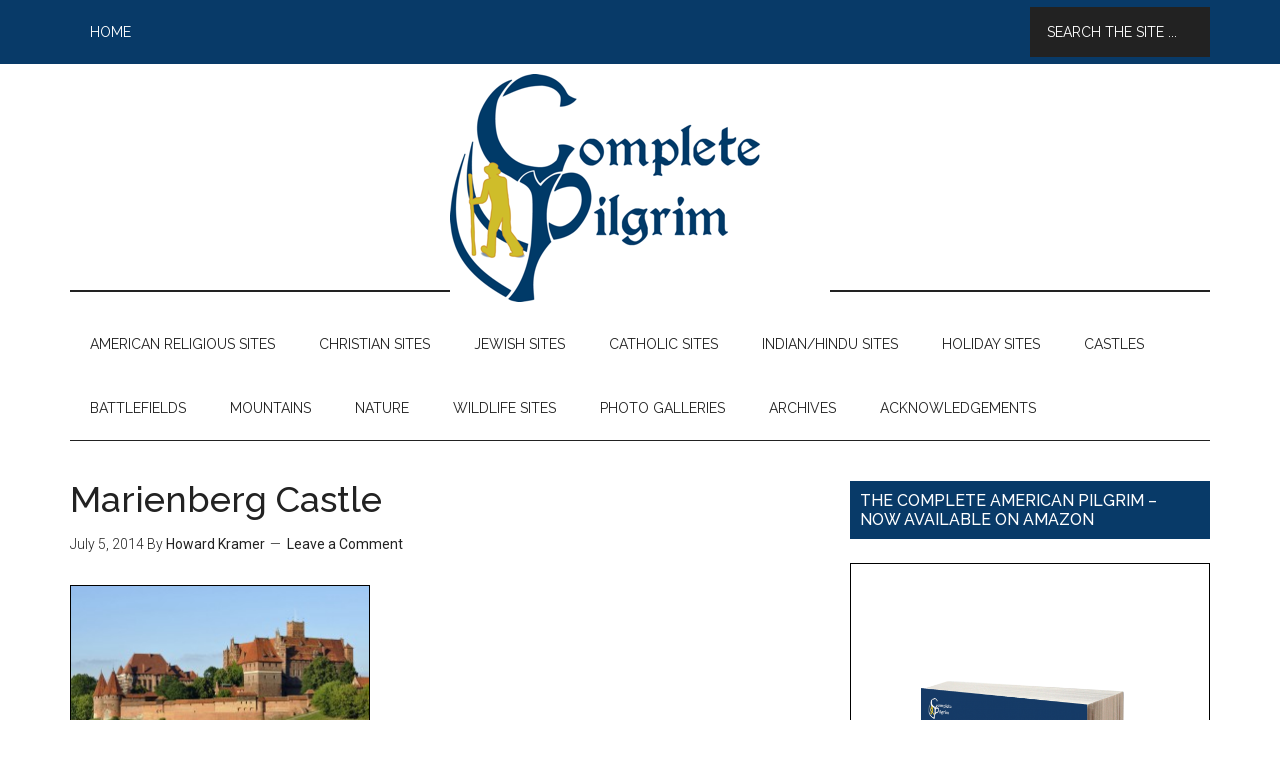

--- FILE ---
content_type: text/html; charset=UTF-8
request_url: https://thecompletepilgrim.com/marienburg-castle/marienberg-castle/
body_size: 38252
content:
<!DOCTYPE html>
<html lang="en-US">
<head >
<meta charset="UTF-8" />
<title>Marienberg Castle - The Complete Pilgrim - Religious Travel Sites</title><meta name="viewport" content="width=device-width, initial-scale=1" />
<meta name='robots' content='index, follow, max-image-preview:large, max-snippet:-1, max-video-preview:-1' />

	<!-- This site is optimized with the Yoast SEO plugin v19.6.1 - https://yoast.com/wordpress/plugins/seo/ -->
	<link rel="canonical" href="https://thecompletepilgrim.com/wp-content/uploads/2014/06/Marienberg-Castle.jpg" />
	<meta property="og:locale" content="en_US" />
	<meta property="og:type" content="article" />
	<meta property="og:title" content="Marienberg Castle - The Complete Pilgrim - Religious Travel Sites" />
	<meta property="og:description" content="(photo from Wikipedia)" />
	<meta property="og:url" content="https://thecompletepilgrim.com/wp-content/uploads/2014/06/Marienberg-Castle.jpg" />
	<meta property="og:site_name" content="The Complete Pilgrim - Religious Travel Sites" />
	<meta property="article:publisher" content="https://www.facebook.com/The-Complete-Pilgrim-1466412920242078" />
	<meta property="og:image" content="https://thecompletepilgrim.com/wp-content/uploads/2014/06/Marienberg-Castle.jpg" />
	<meta property="og:image:width" content="1024" />
	<meta property="og:image:height" content="680" />
	<meta property="og:image:type" content="image/jpeg" />
	<script type="application/ld+json" class="yoast-schema-graph">{"@context":"https://schema.org","@graph":[{"@type":"WebPage","@id":"https://thecompletepilgrim.com/wp-content/uploads/2014/06/Marienberg-Castle.jpg","url":"https://thecompletepilgrim.com/wp-content/uploads/2014/06/Marienberg-Castle.jpg","name":"Marienberg Castle - The Complete Pilgrim - Religious Travel Sites","isPartOf":{"@id":"https://thecompletepilgrim.com/#website"},"primaryImageOfPage":{"@id":"https://thecompletepilgrim.com/wp-content/uploads/2014/06/Marienberg-Castle.jpg#primaryimage"},"image":{"@id":"https://thecompletepilgrim.com/wp-content/uploads/2014/06/Marienberg-Castle.jpg#primaryimage"},"thumbnailUrl":"https://thecompletepilgrim.com/wp-content/uploads/2014/06/Marienberg-Castle.jpg","datePublished":"2014-07-06T01:02:28+00:00","dateModified":"2014-07-06T01:02:28+00:00","breadcrumb":{"@id":"https://thecompletepilgrim.com/wp-content/uploads/2014/06/Marienberg-Castle.jpg#breadcrumb"},"inLanguage":"en-US","potentialAction":[{"@type":"ReadAction","target":["https://thecompletepilgrim.com/wp-content/uploads/2014/06/Marienberg-Castle.jpg"]}]},{"@type":"ImageObject","inLanguage":"en-US","@id":"https://thecompletepilgrim.com/wp-content/uploads/2014/06/Marienberg-Castle.jpg#primaryimage","url":"https://thecompletepilgrim.com/wp-content/uploads/2014/06/Marienberg-Castle.jpg","contentUrl":"https://thecompletepilgrim.com/wp-content/uploads/2014/06/Marienberg-Castle.jpg","width":1024,"height":680,"caption":"(photo from Wikipedia)"},{"@type":"BreadcrumbList","@id":"https://thecompletepilgrim.com/wp-content/uploads/2014/06/Marienberg-Castle.jpg#breadcrumb","itemListElement":[{"@type":"ListItem","position":1,"name":"MARIENBURG CASTLE","item":"https://thecompletepilgrim.com/marienburg-castle/"},{"@type":"ListItem","position":2,"name":"Marienberg Castle"}]},{"@type":"WebSite","@id":"https://thecompletepilgrim.com/#website","url":"https://thecompletepilgrim.com/","name":"The Complete Pilgrim - Religious Travel Sites","description":"Howard Kramer&#039;s, The Complete Pilgrim, Religious Travel Site","publisher":{"@id":"https://thecompletepilgrim.com/#organization"},"potentialAction":[{"@type":"SearchAction","target":{"@type":"EntryPoint","urlTemplate":"https://thecompletepilgrim.com/?s={search_term_string}"},"query-input":"required name=search_term_string"}],"inLanguage":"en-US"},{"@type":"Organization","@id":"https://thecompletepilgrim.com/#organization","name":"The Complete Pilgrim","url":"https://thecompletepilgrim.com/","sameAs":["https://www.facebook.com/The-Complete-Pilgrim-1466412920242078"],"logo":{"@type":"ImageObject","inLanguage":"en-US","@id":"https://thecompletepilgrim.com/#/schema/logo/image/","url":"https://thecompletepilgrim.com/wp-content/uploads/2022/08/TPC-Facebook.jpg","contentUrl":"https://thecompletepilgrim.com/wp-content/uploads/2022/08/TPC-Facebook.jpg","width":1472,"height":1348,"caption":"The Complete Pilgrim"},"image":{"@id":"https://thecompletepilgrim.com/#/schema/logo/image/"}}]}</script>
	<!-- / Yoast SEO plugin. -->


<link rel='dns-prefetch' href='//static.addtoany.com' />
<link rel='dns-prefetch' href='//fonts.googleapis.com' />
<link rel='dns-prefetch' href='//s.w.org' />
<link rel="alternate" type="application/rss+xml" title="The Complete Pilgrim - Religious Travel Sites &raquo; Feed" href="https://thecompletepilgrim.com/feed/" />
<link rel="alternate" type="application/rss+xml" title="The Complete Pilgrim - Religious Travel Sites &raquo; Comments Feed" href="https://thecompletepilgrim.com/comments/feed/" />
<link rel="alternate" type="application/rss+xml" title="The Complete Pilgrim - Religious Travel Sites &raquo; Marienberg Castle Comments Feed" href="https://thecompletepilgrim.com/marienburg-castle/marienberg-castle/feed/" />
<script type="text/javascript">
window._wpemojiSettings = {"baseUrl":"https:\/\/s.w.org\/images\/core\/emoji\/14.0.0\/72x72\/","ext":".png","svgUrl":"https:\/\/s.w.org\/images\/core\/emoji\/14.0.0\/svg\/","svgExt":".svg","source":{"concatemoji":"https:\/\/thecompletepilgrim.com\/wp-includes\/js\/wp-emoji-release.min.js?ver=6.0.11"}};
/*! This file is auto-generated */
!function(e,a,t){var n,r,o,i=a.createElement("canvas"),p=i.getContext&&i.getContext("2d");function s(e,t){var a=String.fromCharCode,e=(p.clearRect(0,0,i.width,i.height),p.fillText(a.apply(this,e),0,0),i.toDataURL());return p.clearRect(0,0,i.width,i.height),p.fillText(a.apply(this,t),0,0),e===i.toDataURL()}function c(e){var t=a.createElement("script");t.src=e,t.defer=t.type="text/javascript",a.getElementsByTagName("head")[0].appendChild(t)}for(o=Array("flag","emoji"),t.supports={everything:!0,everythingExceptFlag:!0},r=0;r<o.length;r++)t.supports[o[r]]=function(e){if(!p||!p.fillText)return!1;switch(p.textBaseline="top",p.font="600 32px Arial",e){case"flag":return s([127987,65039,8205,9895,65039],[127987,65039,8203,9895,65039])?!1:!s([55356,56826,55356,56819],[55356,56826,8203,55356,56819])&&!s([55356,57332,56128,56423,56128,56418,56128,56421,56128,56430,56128,56423,56128,56447],[55356,57332,8203,56128,56423,8203,56128,56418,8203,56128,56421,8203,56128,56430,8203,56128,56423,8203,56128,56447]);case"emoji":return!s([129777,127995,8205,129778,127999],[129777,127995,8203,129778,127999])}return!1}(o[r]),t.supports.everything=t.supports.everything&&t.supports[o[r]],"flag"!==o[r]&&(t.supports.everythingExceptFlag=t.supports.everythingExceptFlag&&t.supports[o[r]]);t.supports.everythingExceptFlag=t.supports.everythingExceptFlag&&!t.supports.flag,t.DOMReady=!1,t.readyCallback=function(){t.DOMReady=!0},t.supports.everything||(n=function(){t.readyCallback()},a.addEventListener?(a.addEventListener("DOMContentLoaded",n,!1),e.addEventListener("load",n,!1)):(e.attachEvent("onload",n),a.attachEvent("onreadystatechange",function(){"complete"===a.readyState&&t.readyCallback()})),(e=t.source||{}).concatemoji?c(e.concatemoji):e.wpemoji&&e.twemoji&&(c(e.twemoji),c(e.wpemoji)))}(window,document,window._wpemojiSettings);
</script>
<style type="text/css">
img.wp-smiley,
img.emoji {
	display: inline !important;
	border: none !important;
	box-shadow: none !important;
	height: 1em !important;
	width: 1em !important;
	margin: 0 0.07em !important;
	vertical-align: -0.1em !important;
	background: none !important;
	padding: 0 !important;
}
</style>
	<link rel='stylesheet' id='magazine-pro-theme-css'  href='https://thecompletepilgrim.com/wp-content/themes/magazine-pro/style.css?ver=3.0.1' type='text/css' media='all' />
<link rel='stylesheet' id='google-fonts-css'  href='//fonts.googleapis.com/css?family=Roboto%3A300%2C400%7CRaleway%3A400%2C500%2C900&#038;ver=3.0.1' type='text/css' media='all' />
<link rel='stylesheet' id='addtoany-css'  href='https://thecompletepilgrim.com/wp-content/plugins/add-to-any/addtoany.min.css?ver=1.16' type='text/css' media='all' />
<script type='text/javascript' id='addtoany-core-js-before'>
window.a2a_config=window.a2a_config||{};a2a_config.callbacks=[];a2a_config.overlays=[];a2a_config.templates={};
</script>
<script type='text/javascript' async src='https://static.addtoany.com/menu/page.js' id='addtoany-core-js'></script>
<script type='text/javascript' src='https://thecompletepilgrim.com/wp-includes/js/jquery/jquery.min.js?ver=3.6.0' id='jquery-core-js'></script>
<script type='text/javascript' src='https://thecompletepilgrim.com/wp-includes/js/jquery/jquery-migrate.min.js?ver=3.3.2' id='jquery-migrate-js'></script>
<script type='text/javascript' async src='https://thecompletepilgrim.com/wp-content/plugins/add-to-any/addtoany.min.js?ver=1.1' id='addtoany-jquery-js'></script>
<!--[if lt IE 9]>
<script type='text/javascript' src='https://thecompletepilgrim.com/wp-content/themes/genesis/lib/js/html5shiv.min.js?ver=3.7.3' id='html5shiv-js'></script>
<![endif]-->
<script type='text/javascript' src='https://thecompletepilgrim.com/wp-content/themes/magazine-pro/js/entry-date.js?ver=1.0.0' id='magazine-entry-date-js'></script>
<script type='text/javascript' src='https://thecompletepilgrim.com/wp-content/themes/magazine-pro/js/responsive-menu.js?ver=1.0.0' id='magazine-responsive-menu-js'></script>
<link rel="https://api.w.org/" href="https://thecompletepilgrim.com/wp-json/" /><link rel="alternate" type="application/json" href="https://thecompletepilgrim.com/wp-json/wp/v2/media/1681" /><link rel="EditURI" type="application/rsd+xml" title="RSD" href="https://thecompletepilgrim.com/xmlrpc.php?rsd" />
<link rel="wlwmanifest" type="application/wlwmanifest+xml" href="https://thecompletepilgrim.com/wp-includes/wlwmanifest.xml" /> 
<meta name="generator" content="WordPress 6.0.11" />
<link rel='shortlink' href='https://thecompletepilgrim.com/?p=1681' />
<link rel="alternate" type="application/json+oembed" href="https://thecompletepilgrim.com/wp-json/oembed/1.0/embed?url=https%3A%2F%2Fthecompletepilgrim.com%2Fmarienburg-castle%2Fmarienberg-castle%2F" />
<link rel="alternate" type="text/xml+oembed" href="https://thecompletepilgrim.com/wp-json/oembed/1.0/embed?url=https%3A%2F%2Fthecompletepilgrim.com%2Fmarienburg-castle%2Fmarienberg-castle%2F&#038;format=xml" />
<link rel="icon" href="https://thecompletepilgrim.com/wp-content/themes/magazine-pro/images/favicon.ico" />
<link rel="pingback" href="https://thecompletepilgrim.com/xmlrpc.php" />
<meta name="msvalidate.01" content="8D1E9698690CE03CA282F98C7EEDBFB7" />
<script>
  (function(i,s,o,g,r,a,m){i['GoogleAnalyticsObject']=r;i[r]=i[r]||function(){
  (i[r].q=i[r].q||[]).push(arguments)},i[r].l=1*new Date();a=s.createElement(o),
  m=s.getElementsByTagName(o)[0];a.async=1;a.src=g;m.parentNode.insertBefore(a,m)
  })(window,document,'script','//www.google-analytics.com/analytics.js','ga');

  ga('create', 'UA-34095898-15', 'thecompletepilgrim.com');
  ga('require', 'displayfeatures');
  ga('send', 'pageview');

</script><style type="text/css">.site-title a { background: url(https://thecompletepilgrim.com/wp-content/uploads/2014/04/TPC-Final-Logo-380x228.png) no-repeat !important; }</style>
</head>
<body data-rsssl=1 class="attachment attachment-template-default single single-attachment postid-1681 attachmentid-1681 attachment-jpeg custom-header header-image header-full-width content-sidebar primary-nav" itemscope itemtype="http://schema.org/WebPage"><div class="site-container"><nav class="nav-primary" itemscope itemtype="http://schema.org/SiteNavigationElement"><div class="wrap"><ul id="menu-search-bar" class="menu genesis-nav-menu menu-primary"><li id="menu-item-365" class="menu-item menu-item-type-custom menu-item-object-custom menu-item-home menu-item-365"><a href="https://thecompletepilgrim.com/" itemprop="url"><span itemprop="name">Home</span></a></li>
<li class="right search"><form class="search-form" itemprop="potentialAction" itemscope itemtype="http://schema.org/SearchAction" method="get" action="https://thecompletepilgrim.com/" role="search"><meta itemprop="target" content="https://thecompletepilgrim.com/?s={s}"/><input itemprop="query-input" type="search" name="s" placeholder="Search the site ..." /><input type="submit" value="Search"  /></form></li></ul></div></nav><header class="site-header" itemscope itemtype="http://schema.org/WPHeader"><div class="wrap"><div class="title-area"><p class="site-title" itemprop="headline"><a href="https://thecompletepilgrim.com/">The Complete Pilgrim - Religious Travel Sites</a></p><p class="site-description" itemprop="description">Howard Kramer&#039;s, The Complete Pilgrim, Religious Travel Site</p></div></div></header><nav class="nav-secondary" itemscope itemtype="http://schema.org/SiteNavigationElement"><div class="wrap"><ul id="menu-howard-kramers-travel-menu" class="menu genesis-nav-menu menu-secondary"><li id="menu-item-30" class="menu-item menu-item-type-post_type menu-item-object-page menu-item-30"><a href="https://thecompletepilgrim.com/american-religious-sites-toc/" itemprop="url"><span itemprop="name">AMERICAN RELIGIOUS SITES</span></a></li>
<li id="menu-item-1727" class="menu-item menu-item-type-post_type menu-item-object-page menu-item-1727"><a href="https://thecompletepilgrim.com/christian-travel-sites/" itemprop="url"><span itemprop="name">CHRISTIAN SITES</span></a></li>
<li id="menu-item-2290" class="menu-item menu-item-type-post_type menu-item-object-page menu-item-2290"><a href="https://thecompletepilgrim.com/jewish-travel-sites/" itemprop="url"><span itemprop="name">JEWISH SITES</span></a></li>
<li id="menu-item-2414" class="menu-item menu-item-type-post_type menu-item-object-page menu-item-2414"><a href="https://thecompletepilgrim.com/catholic-coming-2015/" itemprop="url"><span itemprop="name">CATHOLIC SITES</span></a></li>
<li id="menu-item-4623" class="menu-item menu-item-type-post_type menu-item-object-page menu-item-4623"><a href="https://thecompletepilgrim.com/indianhindu-sites/" itemprop="url"><span itemprop="name">INDIAN/HINDU SITES</span></a></li>
<li id="menu-item-2677" class="menu-item menu-item-type-post_type menu-item-object-page menu-item-2677"><a href="https://thecompletepilgrim.com/holiday-travel-sites/" itemprop="url"><span itemprop="name">HOLIDAY SITES</span></a></li>
<li id="menu-item-3302" class="menu-item menu-item-type-post_type menu-item-object-page menu-item-3302"><a href="https://thecompletepilgrim.com/castles/" itemprop="url"><span itemprop="name">CASTLES</span></a></li>
<li id="menu-item-5345" class="menu-item menu-item-type-post_type menu-item-object-page menu-item-5345"><a href="https://thecompletepilgrim.com/battlefields/" itemprop="url"><span itemprop="name">BATTLEFIELDS</span></a></li>
<li id="menu-item-5551" class="menu-item menu-item-type-post_type menu-item-object-page menu-item-5551"><a href="https://thecompletepilgrim.com/mountains/" itemprop="url"><span itemprop="name">MOUNTAINS</span></a></li>
<li id="menu-item-5795" class="menu-item menu-item-type-post_type menu-item-object-page menu-item-5795"><a href="https://thecompletepilgrim.com/nature/" itemprop="url"><span itemprop="name">NATURE</span></a></li>
<li id="menu-item-4511" class="menu-item menu-item-type-post_type menu-item-object-page menu-item-4511"><a href="https://thecompletepilgrim.com/wildlife-sites/" itemprop="url"><span itemprop="name">WILDLIFE SITES</span></a></li>
<li id="menu-item-6504" class="menu-item menu-item-type-post_type menu-item-object-page menu-item-6504"><a href="https://thecompletepilgrim.com/photo-galleries/" itemprop="url"><span itemprop="name">PHOTO GALLERIES</span></a></li>
<li id="menu-item-867" class="menu-item menu-item-type-post_type menu-item-object-page menu-item-867"><a href="https://thecompletepilgrim.com/article-archive/" itemprop="url"><span itemprop="name">ARCHIVES</span></a></li>
<li id="menu-item-878" class="menu-item menu-item-type-post_type menu-item-object-page menu-item-878"><a href="https://thecompletepilgrim.com/acknowledgements/" itemprop="url"><span itemprop="name">ACKNOWLEDGEMENTS</span></a></li>
</ul></div></nav><div class="site-inner"><div class="content-sidebar-wrap"><main class="content"><article class="post-1681 attachment type-attachment status-inherit entry" itemscope itemtype="http://schema.org/CreativeWork"><header class="entry-header"><h1 class="entry-title" itemprop="headline">Marienberg Castle</h1> 
<p class="entry-meta"><time class="entry-time" itemprop="datePublished" datetime="2014-07-05T21:02:28-04:00">July 5, 2014</time> By <span class="entry-author" itemprop="author" itemscope itemtype="http://schema.org/Person"><a href="https://thecompletepilgrim.com/author/howardkramer/" class="entry-author-link" itemprop="url" rel="author"><span class="entry-author-name" itemprop="name">Howard Kramer</span></a></span> <span class="entry-comments-link"><a href="https://thecompletepilgrim.com/marienburg-castle/marienberg-castle/#respond">Leave a Comment</a></span> </p></header><div class="entry-content" itemprop="text"><p class="attachment"><a href='https://thecompletepilgrim.com/wp-content/uploads/2014/06/Marienberg-Castle.jpg'><img width="300" height="199" src="https://thecompletepilgrim.com/wp-content/uploads/2014/06/Marienberg-Castle-300x199.jpg" class="attachment-medium size-medium" alt="" loading="lazy" srcset="https://thecompletepilgrim.com/wp-content/uploads/2014/06/Marienberg-Castle-300x199.jpg 300w, https://thecompletepilgrim.com/wp-content/uploads/2014/06/Marienberg-Castle.jpg 1024w" sizes="(max-width: 300px) 100vw, 300px" /></a></p>
<div class="addtoany_share_save_container addtoany_content addtoany_content_bottom"><div class="a2a_kit a2a_kit_size_32 addtoany_list" data-a2a-url="https://thecompletepilgrim.com/marienburg-castle/marienberg-castle/" data-a2a-title="Marienberg Castle"><a class="a2a_button_facebook" href="https://www.addtoany.com/add_to/facebook?linkurl=https%3A%2F%2Fthecompletepilgrim.com%2Fmarienburg-castle%2Fmarienberg-castle%2F&amp;linkname=Marienberg%20Castle" title="Facebook" rel="nofollow noopener" target="_blank"></a><a class="a2a_button_twitter" href="https://www.addtoany.com/add_to/twitter?linkurl=https%3A%2F%2Fthecompletepilgrim.com%2Fmarienburg-castle%2Fmarienberg-castle%2F&amp;linkname=Marienberg%20Castle" title="Twitter" rel="nofollow noopener" target="_blank"></a><a class="a2a_button_pinterest" href="https://www.addtoany.com/add_to/pinterest?linkurl=https%3A%2F%2Fthecompletepilgrim.com%2Fmarienburg-castle%2Fmarienberg-castle%2F&amp;linkname=Marienberg%20Castle" title="Pinterest" rel="nofollow noopener" target="_blank"></a><a class="a2a_button_whatsapp" href="https://www.addtoany.com/add_to/whatsapp?linkurl=https%3A%2F%2Fthecompletepilgrim.com%2Fmarienburg-castle%2Fmarienberg-castle%2F&amp;linkname=Marienberg%20Castle" title="WhatsApp" rel="nofollow noopener" target="_blank"></a><a class="a2a_button_flipboard" href="https://www.addtoany.com/add_to/flipboard?linkurl=https%3A%2F%2Fthecompletepilgrim.com%2Fmarienburg-castle%2Fmarienberg-castle%2F&amp;linkname=Marienberg%20Castle" title="Flipboard" rel="nofollow noopener" target="_blank"></a><a class="a2a_dd addtoany_share_save addtoany_share" href="https://www.addtoany.com/share"></a></div></div></div><footer class="entry-footer"></footer></article><section class="author-box" itemprop="author" itemscope itemtype="http://schema.org/Person"><img alt='' src='https://secure.gravatar.com/avatar/4f2babe48a1980c232e7ee751c1867ea?s=140&#038;r=pg' srcset='https://secure.gravatar.com/avatar/4f2babe48a1980c232e7ee751c1867ea?s=280&#038;r=pg 2x' class='avatar avatar-140 photo' height='140' width='140' loading='lazy'/><h4 class="author-box-title">About <span itemprop="name">Howard Kramer</span></h4><div class="author-box-content" itemprop="description"><p>Howard Kramer is the creator and author of The Complete Pilgrim. He first took an interest in religious sites in his early twenties when traveling through Italy after college. In the two decades since he has traveled to more than two dozen countries and almost every state, visiting and photographing hundreds of the world’s greatest churches, synagogues and other places of religious interest. Howard has been writing about religious sites for the better part of the last decade, and The Complete Pilgrim is a culmination of years of his work and passion.</p>
</div></section>	<div id="respond" class="comment-respond">
		<h3 id="reply-title" class="comment-reply-title">Leave a Reply <small><a rel="nofollow" id="cancel-comment-reply-link" href="/marienburg-castle/marienberg-castle/#respond" style="display:none;">Cancel reply</a></small></h3><form action="https://thecompletepilgrim.com/wp-comments-post.php" method="post" id="commentform" class="comment-form" novalidate><p class="comment-notes"><span id="email-notes">Your email address will not be published.</span> <span class="required-field-message" aria-hidden="true">Required fields are marked <span class="required" aria-hidden="true">*</span></span></p><p class="comment-form-comment"><label for="comment">Comment <span class="required" aria-hidden="true">*</span></label> <textarea id="comment" name="comment" cols="45" rows="8" maxlength="65525" required></textarea></p><p class="comment-form-author"><label for="author">Name</label> <input id="author" name="author" type="text" value="" size="30" maxlength="245" /></p>
<p class="comment-form-email"><label for="email">Email</label> <input id="email" name="email" type="email" value="" size="30" maxlength="100" aria-describedby="email-notes" /></p>
<p class="comment-form-url"><label for="url">Website</label> <input id="url" name="url" type="url" value="" size="30" maxlength="200" /></p>
<p class="form-submit"><input name="submit" type="submit" id="submit" class="submit" value="Post Comment" /> <input type='hidden' name='comment_post_ID' value='1681' id='comment_post_ID' />
<input type='hidden' name='comment_parent' id='comment_parent' value='0' />
</p><p style="display: none;"><input type="hidden" id="akismet_comment_nonce" name="akismet_comment_nonce" value="b7dd56eb0e" /></p><p style="display: none !important;"><label>&#916;<textarea name="ak_hp_textarea" cols="45" rows="8" maxlength="100"></textarea></label><input type="hidden" id="ak_js_1" name="ak_js" value="5"/><script>document.getElementById( "ak_js_1" ).setAttribute( "value", ( new Date() ).getTime() );</script></p></form>	</div><!-- #respond -->
	<p class="akismet_comment_form_privacy_notice">This site uses Akismet to reduce spam. <a href="https://akismet.com/privacy/" target="_blank" rel="nofollow noopener">Learn how your comment data is processed</a>.</p></main><aside class="sidebar sidebar-primary widget-area" role="complementary" aria-label="Primary Sidebar" itemscope itemtype="http://schema.org/WPSideBar"><section id="media_image-2" class="widget widget_media_image"><div class="widget-wrap"><h4 class="widget-title widgettitle">THE COMPLETE AMERICAN PILGRIM &#8211; NOW AVAILABLE ON AMAZON</h4>
<a href="https://www.amazon.com/Complete-American-Pilgrim-beautiful-religious-ebook/dp/B07GJ9WSRB/ref=sr_1_1?ie=UTF8&#038;qid=1535304758&#038;sr=8-1&#038;keywords=the+complete+american+pilgrim"><img width="683" height="1024" src="https://thecompletepilgrim.com/wp-content/uploads/2018/10/The-Complete-American-Pilgrim-Cover-3D-683x1024.png" class="image wp-image-6723  attachment-large size-large" alt="" loading="lazy" style="max-width: 100%; height: auto;" srcset="https://thecompletepilgrim.com/wp-content/uploads/2018/10/The-Complete-American-Pilgrim-Cover-3D-683x1024.png 683w, https://thecompletepilgrim.com/wp-content/uploads/2018/10/The-Complete-American-Pilgrim-Cover-3D-200x300.png 200w, https://thecompletepilgrim.com/wp-content/uploads/2018/10/The-Complete-American-Pilgrim-Cover-3D-768x1152.png 768w, https://thecompletepilgrim.com/wp-content/uploads/2018/10/The-Complete-American-Pilgrim-Cover-3D.png 1800w" sizes="(max-width: 683px) 100vw, 683px" /></a></div></section>
<section id="text-4" class="widget widget_text"><div class="widget-wrap"><h4 class="widget-title widgettitle">THE COMPLETE PILGRIM</h4>
			<div class="textwidget"><p>Welcome to The Complete Pilgrim(TM)! This site, created by Howard Kramer, is a combination travel blog and online guide to the world's greatest sites of religious interest (with some historic and recreational places thrown in for good measure). All written content has been originally researched and produced and is provided free for public research and enjoyment.  Thank you for visiting!</p>
</div>
		</div></section>
<section id="featured-post-5" class="widget featured-content featuredpost"><div class="widget-wrap"><h4 class="widget-title widgettitle">Site of the Week</h4>
<article class="post-1260 post type-post status-publish format-standard category-gravesite category-lutheran category-protestant category-site-of-the-week tag-germany entry has-post-thumbnail"><a href="https://thecompletepilgrim.com/wittenberg-castle-church/" class="alignnone" aria-hidden="true"><img width="360" height="208" src="https://thecompletepilgrim.com/wp-content/uploads/2014/06/Wittenberg-Castle-Church-360x208.jpg" class="entry-image attachment-post" alt="WITTENBERG CASTLE CHURCH" loading="lazy" itemprop="image" /></a><header class="entry-header"><h2 class="entry-title"><a href="https://thecompletepilgrim.com/wittenberg-castle-church/">WITTENBERG CASTLE CHURCH</a></h2></header><div class="entry-content"><p>Wittenberg, Germany

The &#x02026; <a href="https://thecompletepilgrim.com/wittenberg-castle-church/" class="more-link">[Read More...]</a></p></div></article></div></section>
<section id="featured-post-12" class="widget featured-content featuredpost"><div class="widget-wrap"><h4 class="widget-title widgettitle">Friends of TCP Spotlight</h4>
<article class="post-6614 post type-post status-publish format-standard category-friends-of-the-complete-pilgrim entry has-post-thumbnail"></article><article class="post-6095 post type-post status-publish format-standard has-post-thumbnail category-friends-of-the-complete-pilgrim entry"></article></div></section>
</aside></div></div><div class="footer-widgets"><div class="wrap"><div class="footer-widgets-1 widget-area"><section id="tag_cloud-2" class="widget widget_tag_cloud"><div class="widget-wrap"><h4 class="widget-title widgettitle">Where would you like to go?</h4>
<div class="tagcloud"><a href="https://thecompletepilgrim.com/tag/africa-north/" class="tag-cloud-link tag-link-187 tag-link-position-1" style="font-size: 17.130434782609pt;" aria-label="Africa (North) (23 items)">Africa (North)</a>
<a href="https://thecompletepilgrim.com/tag/africa-sub-sahara/" class="tag-cloud-link tag-link-161 tag-link-position-2" style="font-size: 19.869565217391pt;" aria-label="Africa (Sub-Sahara) (35 items)">Africa (Sub-Sahara)</a>
<a href="https://thecompletepilgrim.com/tag/arabia/" class="tag-cloud-link tag-link-164 tag-link-position-3" style="font-size: 15.608695652174pt;" aria-label="Arabia (18 items)">Arabia</a>
<a href="https://thecompletepilgrim.com/tag/armenia-azerbaijan-georgia/" class="tag-cloud-link tag-link-100 tag-link-position-4" style="font-size: 8pt;" aria-label="Armenia/Azerbaijan/Georgia (5 items)">Armenia/Azerbaijan/Georgia</a>
<a href="https://thecompletepilgrim.com/tag/australia-pacific/" class="tag-cloud-link tag-link-190 tag-link-position-5" style="font-size: 19.869565217391pt;" aria-label="Australia/Pacific (35 items)">Australia/Pacific</a>
<a href="https://thecompletepilgrim.com/tag/austria-switzerland/" class="tag-cloud-link tag-link-179 tag-link-position-6" style="font-size: 16.217391304348pt;" aria-label="Austria/Switzerland (20 items)">Austria/Switzerland</a>
<a href="https://thecompletepilgrim.com/tag/balkans/" class="tag-cloud-link tag-link-193 tag-link-position-7" style="font-size: 10.586956521739pt;" aria-label="Balkans (8 items)">Balkans</a>
<a href="https://thecompletepilgrim.com/tag/belgium-netherlands/" class="tag-cloud-link tag-link-178 tag-link-position-8" style="font-size: 13.021739130435pt;" aria-label="Belgium/Netherlands (12 items)">Belgium/Netherlands</a>
<a href="https://thecompletepilgrim.com/tag/british-isles/" class="tag-cloud-link tag-link-113 tag-link-position-9" style="font-size: 21.847826086957pt;" aria-label="British Isles (48 items)">British Isles</a>
<a href="https://thecompletepilgrim.com/tag/canada/" class="tag-cloud-link tag-link-177 tag-link-position-10" style="font-size: 10.586956521739pt;" aria-label="Canada (8 items)">Canada</a>
<a href="https://thecompletepilgrim.com/tag/caribbean/" class="tag-cloud-link tag-link-191 tag-link-position-11" style="font-size: 9.8260869565217pt;" aria-label="Caribbean (7 items)">Caribbean</a>
<a href="https://thecompletepilgrim.com/tag/central-asia/" class="tag-cloud-link tag-link-175 tag-link-position-12" style="font-size: 14.391304347826pt;" aria-label="Central Asia (15 items)">Central Asia</a>
<a href="https://thecompletepilgrim.com/tag/china/" class="tag-cloud-link tag-link-101 tag-link-position-13" style="font-size: 19.260869565217pt;" aria-label="China (32 items)">China</a>
<a href="https://thecompletepilgrim.com/tag/czech-republic/" class="tag-cloud-link tag-link-114 tag-link-position-14" style="font-size: 11.347826086957pt;" aria-label="Czech Republic (9 items)">Czech Republic</a>
<a href="https://thecompletepilgrim.com/tag/egypt/" class="tag-cloud-link tag-link-99 tag-link-position-15" style="font-size: 15.608695652174pt;" aria-label="Egypt (18 items)">Egypt</a>
<a href="https://thecompletepilgrim.com/tag/france/" class="tag-cloud-link tag-link-91 tag-link-position-16" style="font-size: 20.021739130435pt;" aria-label="France (36 items)">France</a>
<a href="https://thecompletepilgrim.com/tag/germany/" class="tag-cloud-link tag-link-88 tag-link-position-17" style="font-size: 19.260869565217pt;" aria-label="Germany (32 items)">Germany</a>
<a href="https://thecompletepilgrim.com/tag/greece/" class="tag-cloud-link tag-link-98 tag-link-position-18" style="font-size: 14.086956521739pt;" aria-label="Greece (14 items)">Greece</a>
<a href="https://thecompletepilgrim.com/tag/hungary-romania-bulgaria/" class="tag-cloud-link tag-link-102 tag-link-position-19" style="font-size: 9.8260869565217pt;" aria-label="Hungary/Romania/Bulgaria (7 items)">Hungary/Romania/Bulgaria</a>
<a href="https://thecompletepilgrim.com/tag/india-ne-nepal/" class="tag-cloud-link tag-link-96 tag-link-position-20" style="font-size: 21.391304347826pt;" aria-label="India (NE)/Nepal (45 items)">India (NE)/Nepal</a>
<a href="https://thecompletepilgrim.com/tag/india-nw/" class="tag-cloud-link tag-link-212 tag-link-position-21" style="font-size: 20.173913043478pt;" aria-label="India (NW) (37 items)">India (NW)</a>
<a href="https://thecompletepilgrim.com/tag/india-south-sri-lanka/" class="tag-cloud-link tag-link-211 tag-link-position-22" style="font-size: 20.326086956522pt;" aria-label="India (South)/Sri Lanka (38 items)">India (South)/Sri Lanka</a>
<a href="https://thecompletepilgrim.com/tag/iran-iraq/" class="tag-cloud-link tag-link-94 tag-link-position-23" style="font-size: 18.652173913043pt;" aria-label="Iran/Iraq (29 items)">Iran/Iraq</a>
<a href="https://thecompletepilgrim.com/tag/israel/" class="tag-cloud-link tag-link-86 tag-link-position-24" style="font-size: 20.326086956522pt;" aria-label="Israel (38 items)">Israel</a>
<a href="https://thecompletepilgrim.com/tag/italy-malta/" class="tag-cloud-link tag-link-93 tag-link-position-25" style="font-size: 22pt;" aria-label="Italy/Malta (49 items)">Italy/Malta</a>
<a href="https://thecompletepilgrim.com/tag/japan-korea/" class="tag-cloud-link tag-link-180 tag-link-position-26" style="font-size: 14.086956521739pt;" aria-label="Japan/Korea (14 items)">Japan/Korea</a>
<a href="https://thecompletepilgrim.com/tag/latin-america/" class="tag-cloud-link tag-link-162 tag-link-position-27" style="font-size: 20.173913043478pt;" aria-label="Latin America (37 items)">Latin America</a>
<a href="https://thecompletepilgrim.com/tag/mexico/" class="tag-cloud-link tag-link-181 tag-link-position-28" style="font-size: 12.565217391304pt;" aria-label="Mexico (11 items)">Mexico</a>
<a href="https://thecompletepilgrim.com/tag/palestine/" class="tag-cloud-link tag-link-87 tag-link-position-29" style="font-size: 15.913043478261pt;" aria-label="Palestine (19 items)">Palestine</a>
<a href="https://thecompletepilgrim.com/tag/poland-lithuania/" class="tag-cloud-link tag-link-110 tag-link-position-30" style="font-size: 13.630434782609pt;" aria-label="Poland/Lithuania (13 items)">Poland/Lithuania</a>
<a href="https://thecompletepilgrim.com/tag/russia/" class="tag-cloud-link tag-link-104 tag-link-position-31" style="font-size: 14.847826086957pt;" aria-label="Russia (16 items)">Russia</a>
<a href="https://thecompletepilgrim.com/tag/scandinavia/" class="tag-cloud-link tag-link-118 tag-link-position-32" style="font-size: 14.847826086957pt;" aria-label="Scandinavia (16 items)">Scandinavia</a>
<a href="https://thecompletepilgrim.com/tag/southeast-asia/" class="tag-cloud-link tag-link-196 tag-link-position-33" style="font-size: 14.391304347826pt;" aria-label="Southeast Asia (15 items)">Southeast Asia</a>
<a href="https://thecompletepilgrim.com/tag/spain-portugal/" class="tag-cloud-link tag-link-95 tag-link-position-34" style="font-size: 15.304347826087pt;" aria-label="Spain/Portugal (17 items)">Spain/Portugal</a>
<a href="https://thecompletepilgrim.com/tag/syria-jordan-lebanon/" class="tag-cloud-link tag-link-89 tag-link-position-35" style="font-size: 18.347826086957pt;" aria-label="Syria/Jordan/Lebanon (28 items)">Syria/Jordan/Lebanon</a>
<a href="https://thecompletepilgrim.com/tag/turkey-cyprus/" class="tag-cloud-link tag-link-92 tag-link-position-36" style="font-size: 17.586956521739pt;" aria-label="Turkey/Cyprus (25 items)">Turkey/Cyprus</a>
<a href="https://thecompletepilgrim.com/tag/ukraine/" class="tag-cloud-link tag-link-103 tag-link-position-37" style="font-size: 10.586956521739pt;" aria-label="Ukraine (8 items)">Ukraine</a>
<a href="https://thecompletepilgrim.com/tag/us-california/" class="tag-cloud-link tag-link-158 tag-link-position-38" style="font-size: 17.130434782609pt;" aria-label="US-California (23 items)">US-California</a>
<a href="https://thecompletepilgrim.com/tag/us-mid-atlantic/" class="tag-cloud-link tag-link-153 tag-link-position-39" style="font-size: 18.652173913043pt;" aria-label="US-Mid Atlantic (29 items)">US-Mid Atlantic</a>
<a href="https://thecompletepilgrim.com/tag/us-midwest/" class="tag-cloud-link tag-link-156 tag-link-position-40" style="font-size: 17.891304347826pt;" aria-label="US-Midwest (26 items)">US-Midwest</a>
<a href="https://thecompletepilgrim.com/tag/us-new-england/" class="tag-cloud-link tag-link-151 tag-link-position-41" style="font-size: 15.913043478261pt;" aria-label="US-New England (19 items)">US-New England</a>
<a href="https://thecompletepilgrim.com/tag/us-new-york/" class="tag-cloud-link tag-link-152 tag-link-position-42" style="font-size: 19.869565217391pt;" aria-label="US-New York (35 items)">US-New York</a>
<a href="https://thecompletepilgrim.com/tag/us-pacific-northwest/" class="tag-cloud-link tag-link-160 tag-link-position-43" style="font-size: 14.391304347826pt;" aria-label="US-Pacific Northwest (15 items)">US-Pacific Northwest</a>
<a href="https://thecompletepilgrim.com/tag/us-south/" class="tag-cloud-link tag-link-155 tag-link-position-44" style="font-size: 20.173913043478pt;" aria-label="US-South (37 items)">US-South</a>
<a href="https://thecompletepilgrim.com/tag/us-southwest/" class="tag-cloud-link tag-link-157 tag-link-position-45" style="font-size: 15.304347826087pt;" aria-label="US-Southwest (17 items)">US-Southwest</a></div>
</div></section>
</div><div class="footer-widgets-2 widget-area"><section id="text-6" class="widget widget_text"><div class="widget-wrap"><h4 class="widget-title widgettitle">Contact Us</h4>
			<div class="textwidget"><p>Have a comment, a great photo or a religious site you'd like to nominate for the weekly spotlight? We would love to hear from you.  Email us at hkramer@thecompletepilgrim.com.</p>
</div>
		</div></section>
</div><div class="footer-widgets-3 widget-area"><section id="user-profile-2" class="widget user-profile"><div class="widget-wrap"><h4 class="widget-title widgettitle">About the Author</h4>
<p><span class="alignleft"><img alt='' src='https://secure.gravatar.com/avatar/4f2babe48a1980c232e7ee751c1867ea?s=65&#038;r=pg' srcset='https://secure.gravatar.com/avatar/4f2babe48a1980c232e7ee751c1867ea?s=130&#038;r=pg 2x' class='avatar avatar-65 photo' height='65' width='65' loading='lazy'/></span>Howard Kramer is the creator and author of The Complete Pilgrim. He first took an interest in religious sites in his early twenties when traveling through Italy after college. In the two decades since he has traveled to more than two dozen countries and almost every state, visiting and photographing hundreds of the world’s greatest churches, synagogues and other places of religious interest. Howard has been writing about religious sites for the better part of the last decade, and The Complete Pilgrim is the culmination of years of his work and passion.</p>
</div></section>
</div></div></div><footer class="site-footer" itemscope itemtype="http://schema.org/WPFooter"><div class="wrap"><a href="#" rel="nofollow">Return to top of page</a> <div style="float:right;">Copyright &#x000A9;&nbsp;2026 The Complete Pilgrim, LLC || Marietta, GA 30068 || <a href="/legal-disclaimers/">Legal Disclaimers</a></div><br />
<div style="float:right;">Website by: Kristina McInerny, <a target="_blank"  title="WordPress Web Developer East Cobb" href="http://NotesFromKris.com">Notes From Kris, Inc.</a></div></div></footer></div><script type='text/javascript' src='https://thecompletepilgrim.com/wp-includes/js/comment-reply.min.js?ver=6.0.11' id='comment-reply-js'></script>
<script defer type='text/javascript' src='https://thecompletepilgrim.com/wp-content/plugins/akismet/_inc/akismet-frontend.js?ver=1659292377' id='akismet-frontend-js'></script>
</body></html>
